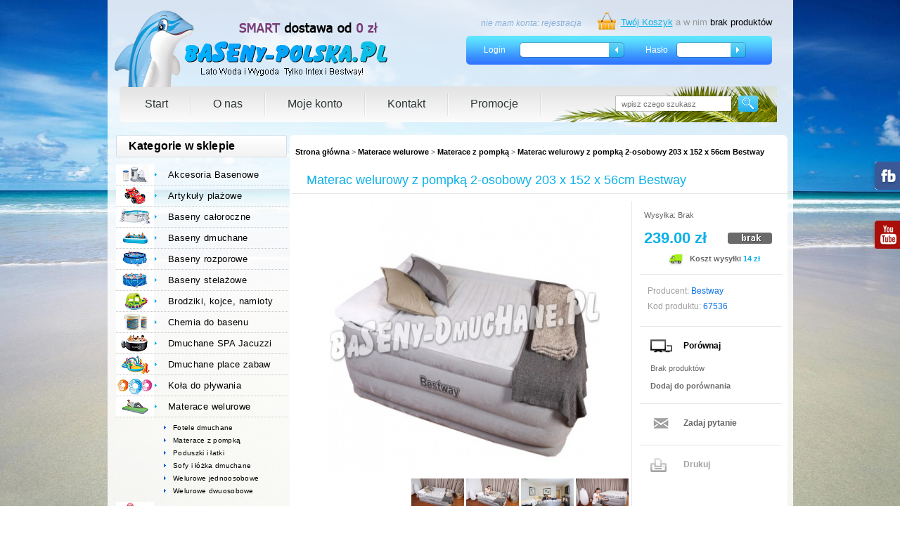

--- FILE ---
content_type: text/html; charset=utf-8
request_url: https://www.baseny-polska.pl/produkt/1247/21/Materace_welurowe/Materac_welurowy_z_pompka_2-osobowy_203_x_152_x_56cm_Bestway.html
body_size: 10903
content:
<!DOCTYPE html>
<html lang="pl">
<head>

<!-- Google Tag Manager -->
<script>(function(w,d,s,l,i){w[l]=w[l]||[];w[l].push({'gtm.start':
new Date().getTime(),event:'gtm.js'});var f=d.getElementsByTagName(s)[0],
j=d.createElement(s),dl=l!='dataLayer'?'&l='+l:'';j.async=true;j.src=
'https://www.googletagmanager.com/gtm.js?id='+i+dl;f.parentNode.insertBefore(j,f);
})(window,document,'script','dataLayer','GTM-MK4D8JN');</script>
<!-- End Google Tag Manager -->

	<meta http-equiv="Content-Type" content="text/html; charset=utf-8" />
<title>Materac welurowy z pompką 2-osobowy 203 x 152 x 56cm Bestway - Baseny stelażowe dmuchane SPA jacuzzi</title>
	<meta name="Description" content="Centrum basenów ogrodowych i artykułów plażowych. Markowe dmuchane wanny ogrodowe firmy Intex oraz Bestway. Baseny ogrodowe, stelażowe oraz baseniki dmuchane to tylko początek dmuchanych artykułów na lato. " />
	<meta name="Revisit-After" content="1 days" />
	<meta name="viewport" content="width=device-width">
	<meta http-equiv="content-language" content="pl" />
		<meta name="Robots" content="index,follow" />
		
	<link rel="canonical" href="https://www.baseny-polska.pl/produkt/1247/1194/Materace_welurowe/Materace_z_pompka/Materac_welurowy_z_pompka_2-osobowy_203_x_152_x_56cm_Bestway.html" />
	<meta name="Resource-Type" content="document" />

	<meta http-equiv="Cache-control" content="public">

	<link rel="stylesheet" href="https://www.baseny-polska.pl/system/application/views/style.css?ver=1.15" type="text/css"/>
	<link rel="stylesheet" href="https://www.baseny-polska.pl/system/application/views/adapt.css" type="text/css"/>
	<link rel="stylesheet" href="https://www.baseny-polska.pl/system/application/views/print.css" type="text/css" media="print" />

	<script defer type="text/javascript" >
	var odnosnik='https://www.baseny-polska.pl/';
	</script>
	<script defer type="text/javascript" src="https://www.baseny-polska.pl/system/application/views/js/mootools-1.2.js"></script>
	<script defer type="text/javascript" src="https://www.baseny-polska.pl/system/includes/advAJAX.js"></script>

	<script defer type="text/javascript" src="https://www.baseny-polska.pl/system/application/views/lytebox/lytebox.js"></script>
	<script defer type="text/javascript" src="https://www.baseny-polska.pl/system/application/views/loading/loading.js"></script>
	<script defer type="text/javascript" src="https://www.baseny-polska.pl/system/application/views/js/script.js"></script>
	<script defer type="text/javascript" src="https://www.baseny-polska.pl/system/application/views/ajax.php"></script>


	<script defer type="text/javascript" src="https://www.baseny-polska.pl/system/application/views/js/jquery-1.9.1.min.js"></script>
	<script defer type="text/javascript" src="https://www.baseny-polska.pl/system/application/views/js/cookiesPolicy.js"></script>
	<script defer type="text/javascript" src="https://www.baseny-polska.pl/system/application/views/js/general.js?ver=1.5"></script>

	<script defer type="text/javascript">
	var $j = jQuery.noConflict();
	$j(document).ready(function(){
		$j.fn.cookiesEU({
			text:		'<img class="cookiesLogo" src="https://www.baseny-polska.pl/system/application/views/img/main/cookiesLogo.png">'
						+'<h2>Ta strona używa cookie</h2><p>Ta witryna używa plików cookie, aby zapewnić użytkownikom maksymalny komfort przeglądania.<br/>'
						+'Aby dowiedzieć się więcej na temat cookies oraz w jaki sposób je wykorzystujemy, kliknij <a href="/strona/8/polityka_prywatnosci.html">więcej informacji</a></p>.',
			close:		'ZAMKNIJ',
			position:	'bottom',
			auto_accept: false,
			use_default_css: false

		});
	});

	</script>



	<link rel="stylesheet" href="https://www.baseny-polska.pl/system/application/views/lytebox/lytebox.css" type="text/css" />
	<link rel="stylesheet" href="https://www.baseny-polska.pl/system/application/views/loading/style.css" type="text/css" />
	<!--[if lt IE 7]>
	<link rel="stylesheet" href="https://www.baseny-polska.pl/system/application/views/ie.css" />
	<link rel="stylesheet" href="https://www.baseny-polska.pl/system/application/views/loading/ie.css" type="text/css" />
	<![endif]-->
    <!--[if IE 7]>
    <link rel="stylesheet" href="https://www.baseny-polska.pl/system/application/views/ie7.css" type="text/css" />
    <link rel="stylesheet" href="https://www.baseny-polska.pl/system/application/views/loading/ie7.css" type="text/css" />
    <![endif]-->

<script defer>
  (function(i,s,o,g,r,a,m){i['GoogleAnalyticsObject']=r;i[r]=i[r]||function(){
  (i[r].q=i[r].q||[]).push(arguments)},i[r].l=1*new Date();a=s.createElement(o),
  m=s.getElementsByTagName(o)[0];a.async=1;a.src=g;m.parentNode.insertBefore(a,m)
  })(window,document,'script','//www.google-analytics.com/analytics.js','ga');
  ga('create', 'UA-5118809-6', 'baseny-polska.pl');
  ga('require', 'displayfeatures');
  setTimeout("ga('send','event','CzasUzytkownika','BezOdrzucen', 'Powyżej 20 sekund')",20000);
  ga('send', 'pageview');
  
</script>


</head>
<body>

<!-- Google Tag Manager (noscript) -->
<noscript><iframe src="https://www.googletagmanager.com/ns.html?id=GTM-MK4D8JN"
height="0" width="0" style="display:none;visibility:hidden"></iframe></noscript>
<!-- End Google Tag Manager (noscript) -->

	<div class="social-plugins">
		<a target="_blank" href="https://www.facebook.com/baseny.dmuchane" class="social-item facebook"><span class="hidden-meta">96px</span></a>
		<a target="_blank" href="https://www.youtube.com/channel/UCdjxicQKmnRLpEHI9EvNziA" class="social-item youtube"><span class="hidden-meta">96px</span></a>
	</div>

	
	<div id="info-box" style="">
		<img src="https://www.baseny-polska.pl/system/application/views/img/main/cookiesLogo.png" alt="Cookies Logo" />
		<h3>Produkt dodano do koszyka</h3>
		<a href="#" class="close">x</a>
	</div>

<div class="mainClipping">

<div id="mobile-header">
	<div class="top-navigation">
		<div class="menu-button"></div>
		<div class="cart-button"><a href="/koszyk_zamowien.html" class="buy-button">0.00 zł</a></div>
	</div>

	<div class="logo"><a href="https://www.baseny-polska.pl/" rel="home" title="Strona główna"><img src="https://www.baseny-polska.pl/system/application/views/img/main/logo.png" height="109" width="391" alt="Baseny ogrodowe Intex i Bestway"></a></div>
</div>

<div id="mobile-search"><form action="https://www.baseny-polska.pl/index.php" method="get">
<fieldset><p>
<input type="text" name="fraza"  placeholder="wpisz czego szukasz"/>
<input type="hidden" name="c" value="szukaj" /><input type="hidden" name="m" value="wyszukaj" /><input type="image" src="https://www.baseny-polska.pl/system/application/views/img/buttons/search2.png" alt="Szukaj" class="img"/></p>
</fieldset></form></div>

<div id="mobile-menu">
		<ul>
			<li class="collapsed clickable"><img class="thumbnail" src="https://www.baseny-polska.pl/system/application/views/img/categories/thumbnails/19.png"><a href="https://www.baseny-polska.pl/kategorie/19/Akcesoria_Basenowe.html">Akcesoria Basenowe</a><ul>
<li class=" clickable"><a href="https://www.baseny-polska.pl/kategorie/76/Akcesoria_Basenowe/Do_czyszczenia_basenow.html">Do czyszczenia basenów</a></li>
<li class=" clickable clickable"><a href="https://www.baseny-polska.pl/kategorie/78/Akcesoria_Basenowe/Drabinki_do_basenow.html">Drabinki do basenów</a></li>
<li class=" clickable clickable clickable"><a href="https://www.baseny-polska.pl/kategorie/77/Akcesoria_Basenowe/Filtry_do_pomp.html">Filtry do pomp</a></li>
<li class=" clickable clickable clickable clickable"><a href="https://www.baseny-polska.pl/kategorie/1445/Akcesoria_Basenowe/Generatory_chloru.html">Generatory chloru</a></li>
<li class=" clickable clickable clickable clickable clickable"><a href="https://www.baseny-polska.pl/kategorie/5510/Akcesoria_Basenowe/Lampy_oswietlenie_basenu.html">Lampy oświetlenie basenu</a></li>
<li class=" clickable clickable clickable clickable clickable clickable"><a href="https://www.baseny-polska.pl/kategorie/79/Akcesoria_Basenowe/Maty_pod_basen.html">Maty pod basen</a></li>
<li class=" clickable clickable clickable clickable clickable clickable clickable"><a href="https://www.baseny-polska.pl/kategorie/1447/Akcesoria_Basenowe/Pokrywy_na_basen.html">Pokrywy na basen</a></li>
<li class=" clickable clickable clickable clickable clickable clickable clickable clickable"><a href="https://www.baseny-polska.pl/kategorie/1448/Akcesoria_Basenowe/Pokrywy_solarne.html">Pokrywy solarne</a></li>
<li class=" clickable clickable clickable clickable clickable clickable clickable clickable clickable"><a href="https://www.baseny-polska.pl/kategorie/5121/Akcesoria_Basenowe/Podgrzewacze_wody.html">Podgrzewacze wody</a></li>
<li class=" clickable clickable clickable clickable clickable clickable clickable clickable clickable clickable"><a href="https://www.baseny-polska.pl/kategorie/80/Akcesoria_Basenowe/Pompy_na_filtr_papierowy.html">Pompy na filtr papierowy</a></li>
<li class=" clickable clickable clickable clickable clickable clickable clickable clickable clickable clickable clickable"><a href="https://www.baseny-polska.pl/kategorie/5120/Akcesoria_Basenowe/Pompy_piaskowe.html">Pompy piaskowe</a></li>
<li class=" clickable clickable clickable clickable clickable clickable clickable clickable clickable clickable clickable clickable"><a href="https://www.baseny-polska.pl/kategorie/1446/Akcesoria_Basenowe/Inne_wyposazenie_basenu.html">Inne wyposażenie basenu</a></li>
</ul>
</li>
<li class="collapsed clickable"><img class="thumbnail" src="https://www.baseny-polska.pl/system/application/views/img/categories/thumbnails/22.png"><a href="https://www.baseny-polska.pl/kategorie/22/Artykuly_plazowe.html">Artykuły plażowe</a><ul>
<li class=" clickable"><a href="https://www.baseny-polska.pl/kategorie/1523/Artykuly_plazowe/Do_nauki_plywania.html">Do nauki pływania</a></li>
<li class=" clickable clickable"><a href="https://www.baseny-polska.pl/kategorie/3300/Artykuly_plazowe/Namioty_plazowe.html">Namioty plażowe</a></li>
<li class=" clickable clickable clickable"><a href="https://www.baseny-polska.pl/kategorie/3301/Artykuly_plazowe/Torby_chlodzace.html">Torby chłodzące</a></li>
<li class=" clickable clickable clickable clickable"><a href="https://www.baseny-polska.pl/kategorie/1522/Artykuly_plazowe/Zabawki_dmuchane.html">Zabawki dmuchane</a></li>
</ul>
</li>
<li class="collapsed clickable"><img class="thumbnail" src="https://www.baseny-polska.pl/system/application/views/img/categories/thumbnails/3718.png"><a href="https://www.baseny-polska.pl/kategorie/3718/Baseny_caloroczne.html">Baseny całoroczne</a></li>
<li class="collapsed clickable"><img class="thumbnail" src="https://www.baseny-polska.pl/system/application/views/img/categories/thumbnails/18.png"><a href="https://www.baseny-polska.pl/kategorie/18/Baseny_dmuchane.html">Baseny dmuchane</a></li>
<li class="collapsed clickable"><img class="thumbnail" src="https://www.baseny-polska.pl/system/application/views/img/categories/thumbnails/16.png"><a href="https://www.baseny-polska.pl/kategorie/16/Baseny_rozporowe.html">Baseny rozporowe</a><ul>
<li class=" clickable"><a href="https://www.baseny-polska.pl/kategorie/32/Baseny_rozporowe/zestawy_PREMIUM.html">zestawy PREMIUM</a></li>
<li class=" clickable clickable"><a href="https://www.baseny-polska.pl/kategorie/31/Baseny_rozporowe/sam_basen.html">sam basen</a></li>
<li class=" clickable clickable clickable"><a href="https://www.baseny-polska.pl/kategorie/60/Baseny_rozporowe/zestaw_3w1.html">zestaw 3w1</a></li>
<li class=" clickable clickable clickable clickable"><a href="https://www.baseny-polska.pl/kategorie/68/Baseny_rozporowe/zestaw_4w1.html">zestaw 4w1</a></li>
<li class=" clickable clickable clickable clickable clickable"><a href="https://www.baseny-polska.pl/kategorie/61/Baseny_rozporowe/zestaw_9w1.html">zestaw 9w1</a></li>
<li class=" clickable clickable clickable clickable clickable clickable"><a href="https://www.baseny-polska.pl/kategorie/4007/Baseny_rozporowe/baseny_do_200cm.html">baseny do 200cm</a></li>
<li class=" clickable clickable clickable clickable clickable clickable clickable"><a href="https://www.baseny-polska.pl/kategorie/4008/Baseny_rozporowe/baseny_do_244cm.html">baseny do 244cm</a></li>
<li class=" clickable clickable clickable clickable clickable clickable clickable clickable"><a href="https://www.baseny-polska.pl/kategorie/4009/Baseny_rozporowe/baseny_305cm.html">baseny 305cm</a></li>
<li class=" clickable clickable clickable clickable clickable clickable clickable clickable clickable"><a href="https://www.baseny-polska.pl/kategorie/4010/Baseny_rozporowe/baseny_366cm.html">baseny 366cm</a></li>
<li class=" clickable clickable clickable clickable clickable clickable clickable clickable clickable clickable"><a href="https://www.baseny-polska.pl/kategorie/4011/Baseny_rozporowe/baseny_396cm.html">baseny 396cm</a></li>
<li class=" clickable clickable clickable clickable clickable clickable clickable clickable clickable clickable clickable"><a href="https://www.baseny-polska.pl/kategorie/4012/Baseny_rozporowe/baseny_457cm.html">baseny 457cm</a></li>
</ul>
</li>
<li class="collapsed clickable"><img class="thumbnail" src="https://www.baseny-polska.pl/system/application/views/img/categories/thumbnails/17.png"><a href="https://www.baseny-polska.pl/kategorie/17/Baseny_stelazowe.html">Baseny stelażowe</a><ul>
<li class=" clickable"><a href="https://www.baseny-polska.pl/kategorie/63/Baseny_stelazowe/gotowe_zestawy_basenowe.html">gotowe zestawy basenowe</a></li>
<li class=" clickable clickable"><a href="https://www.baseny-polska.pl/kategorie/3861/Baseny_stelazowe/baseny_okragle.html">baseny okrągłe</a></li>
<li class=" clickable clickable clickable"><a href="https://www.baseny-polska.pl/kategorie/62/Baseny_stelazowe/baseny_owalne.html">baseny owalne</a></li>
<li class=" clickable clickable clickable clickable"><a href="https://www.baseny-polska.pl/kategorie/3920/Baseny_stelazowe/baseny_prostokatne.html">baseny prostokątne</a></li>
<li class=" clickable clickable clickable clickable clickable"><a href="https://www.baseny-polska.pl/kategorie/45/Baseny_stelazowe/baseny_z_pompa_na_filtr.html">baseny z pompą na filtr</a></li>
<li class=" clickable clickable clickable clickable clickable clickable"><a href="https://www.baseny-polska.pl/kategorie/2842/Baseny_stelazowe/baseny_z_pompa_piaskowa.html">baseny z pompą piaskową</a></li>
<li class=" clickable clickable clickable clickable clickable clickable clickable"><a href="https://www.baseny-polska.pl/kategorie/69/Baseny_stelazowe/basen_z_drabinka.html">basen z drabinką</a></li>
<li class=" clickable clickable clickable clickable clickable clickable clickable clickable"><a href="https://www.baseny-polska.pl/kategorie/44/Baseny_stelazowe/sam_basen.html">sam basen</a></li>
<li class=" clickable clickable clickable clickable clickable clickable clickable clickable clickable"><a href="https://www.baseny-polska.pl/kategorie/4089/Baseny_stelazowe/mniej_niz_200cm.html">mniej niż 200cm</a></li>
<li class=" clickable clickable clickable clickable clickable clickable clickable clickable clickable clickable"><a href="https://www.baseny-polska.pl/kategorie/4090/Baseny_stelazowe/pomiedzy_201_-_244cm.html">pomiędzy 201 - 244cm</a></li>
<li class=" clickable clickable clickable clickable clickable clickable clickable clickable clickable clickable clickable"><a href="https://www.baseny-polska.pl/kategorie/4091/Baseny_stelazowe/pomiedzy_250_-_300cm.html">pomiędzy 250 - 300cm</a></li>
<li class=" clickable clickable clickable clickable clickable clickable clickable clickable clickable clickable clickable clickable"><a href="https://www.baseny-polska.pl/kategorie/4092/Baseny_stelazowe/pomiedzy_305_-_366cm.html">pomiędzy 305 - 366cm</a></li>
<li class=" clickable clickable clickable clickable clickable clickable clickable clickable clickable clickable clickable clickable clickable"><a href="https://www.baseny-polska.pl/kategorie/4093/Baseny_stelazowe/pomiedzy_400_-_457cm.html">pomiędzy 400 - 457cm</a></li>
<li class=" clickable clickable clickable clickable clickable clickable clickable clickable clickable clickable clickable clickable clickable clickable"><a href="https://www.baseny-polska.pl/kategorie/4094/Baseny_stelazowe/pomiedzy_478_-_549cm.html">pomiędzy 478 - 549cm</a></li>
<li class=" clickable clickable clickable clickable clickable clickable clickable clickable clickable clickable clickable clickable clickable clickable clickable"><a href="https://www.baseny-polska.pl/kategorie/4095/Baseny_stelazowe/pomiedzy_610_-_975cm.html">pomiędzy 610 - 975cm</a></li>
</ul>
</li>
<li class="collapsed clickable"><img class="thumbnail" src="https://www.baseny-polska.pl/system/application/views/img/categories/thumbnails/26.png"><a href="https://www.baseny-polska.pl/kategorie/26/Brodziki_kojce_namioty.html">Brodziki, kojce, namioty</a><ul>
<li class=" clickable"><a href="https://www.baseny-polska.pl/kategorie/1524/Brodziki_kojce_namioty/Brodziki_dmuchane.html">Brodziki dmuchane</a></li>
<li class=" clickable clickable"><a href="https://www.baseny-polska.pl/kategorie/1526/Brodziki_kojce_namioty/Domki_i_namioty.html">Domki i namioty</a></li>
<li class=" clickable clickable clickable"><a href="https://www.baseny-polska.pl/kategorie/1525/Brodziki_kojce_namioty/Kojce_dmuchane.html">Kojce dmuchane</a></li>
</ul>
</li>
<li class="collapsed clickable"><img class="thumbnail" src="https://www.baseny-polska.pl/system/application/views/img/categories/thumbnails/20.png"><a href="https://www.baseny-polska.pl/kategorie/20/Chemia_do_basenu.html">Chemia do basenu</a></li>
<li class="collapsed clickable"><img class="thumbnail" src="https://www.baseny-polska.pl/system/application/views/img/categories/thumbnails/2399.png"><a href="https://www.baseny-polska.pl/kategorie/2399/Dmuchane_SPA_Jacuzzi.html">Dmuchane SPA Jacuzzi</a><ul>
<li class=" clickable"><a href="https://www.baseny-polska.pl/kategorie/6548/Dmuchane_SPA_Jacuzzi/Akcesoria_do_SPA.html">Akcesoria do SPA</a></li>
<li class=" clickable clickable"><a href="https://www.baseny-polska.pl/kategorie/6550/Dmuchane_SPA_Jacuzzi/dmuchane_SPA_Bestway.html">dmuchane SPA Bestway</a></li>
<li class=" clickable clickable clickable"><a href="https://www.baseny-polska.pl/kategorie/6549/Dmuchane_SPA_Jacuzzi/dmuchane_SPA_Intex.html">dmuchane SPA Intex</a></li>
</ul>
</li>
<li class="collapsed clickable"><img class="thumbnail" src="https://www.baseny-polska.pl/system/application/views/img/categories/thumbnails/27.png"><a href="https://www.baseny-polska.pl/kategorie/27/Dmuchane_place_zabaw.html">Dmuchane place zabaw</a><ul>
<li class=" clickable"><a href="https://www.baseny-polska.pl/kategorie/1528/Dmuchane_place_zabaw/Baseny_z_kulkami.html">Baseny z kulkami</a></li>
<li class=" clickable clickable"><a href="https://www.baseny-polska.pl/kategorie/1529/Dmuchane_place_zabaw/Trampoliny_dmuchane.html">Trampoliny dmuchane</a></li>
<li class=" clickable clickable clickable"><a href="https://www.baseny-polska.pl/kategorie/1527/Dmuchane_place_zabaw/Wodne_place_zabaw.html">Wodne place zabaw</a></li>
</ul>
</li>
<li class="collapsed clickable"><img class="thumbnail" src="https://www.baseny-polska.pl/system/application/views/img/categories/thumbnails/23.png"><a href="https://www.baseny-polska.pl/kategorie/23/Kola_do_plywania.html">Koła do pływania</a><ul>
<li class=" clickable"><a href="https://www.baseny-polska.pl/kategorie/237/Kola_do_plywania/kolka_dla_najmlodszych.html">kółka dla najmłodszych</a></li>
<li class=" clickable clickable"><a href="https://www.baseny-polska.pl/kategorie/236/Kola_do_plywania/kolka_dla_dzieci_3-6_lat.html">kółka dla dzieci 3-6 lat</a></li>
<li class=" clickable clickable clickable"><a href="https://www.baseny-polska.pl/kategorie/5967/Kola_do_plywania/kola_dla_8_i_doroslych.html">koła dla 8+ i dorosłych</a></li>
</ul>
</li>
<li class="expanded clickable"><img class="thumbnail" src="https://www.baseny-polska.pl/system/application/views/img/categories/thumbnails/21.png"><a href="https://www.baseny-polska.pl/kategorie/21/Materace_welurowe.html">Materace welurowe</a><ul>
<li class=" clickable"><a href="https://www.baseny-polska.pl/kategorie/1196/Materace_welurowe/Fotele_dmuchane.html">Fotele dmuchane</a></li>
<li class=" clickable clickable"><a href="https://www.baseny-polska.pl/kategorie/1194/Materace_welurowe/Materace_z_pompka.html">Materace z pompką</a></li>
<li class=" clickable clickable clickable"><a href="https://www.baseny-polska.pl/kategorie/1197/Materace_welurowe/Poduszki_i_latki.html">Poduszki i łatki</a></li>
<li class=" clickable clickable clickable clickable"><a href="https://www.baseny-polska.pl/kategorie/1195/Materace_welurowe/Sofy_i_lozka_dmuchane.html">Sofy i łóżka dmuchane</a></li>
<li class=" clickable clickable clickable clickable clickable"><a href="https://www.baseny-polska.pl/kategorie/51/Materace_welurowe/Welurowe_jednoosobowe.html">Welurowe jednoosobowe</a></li>
<li class=" clickable clickable clickable clickable clickable clickable"><a href="https://www.baseny-polska.pl/kategorie/52/Materace_welurowe/Welurowe_dwuosobowe.html">Welurowe dwuosobowe</a></li>
</ul>
</li>
<li class="collapsed clickable"><img class="thumbnail" src="https://www.baseny-polska.pl/system/application/views/img/categories/thumbnails/25.png"><a href="https://www.baseny-polska.pl/kategorie/25/Materace_i_fotele_plazowe.html">Materace i fotele plażowe</a><ul>
<li class=" clickable"><a href="https://www.baseny-polska.pl/kategorie/1532/Materace_i_fotele_plazowe/Fotele_do_plywania.html">Fotele do pływania</a></li>
<li class=" clickable clickable"><a href="https://www.baseny-polska.pl/kategorie/1531/Materace_i_fotele_plazowe/Materace_dwuosobowe.html">Materace dwuosobowe</a></li>
<li class=" clickable clickable clickable"><a href="https://www.baseny-polska.pl/kategorie/1530/Materace_i_fotele_plazowe/Materace_jednoosobowe.html">Materace jednoosobowe</a></li>
<li class=" clickable clickable clickable clickable"><a href="https://www.baseny-polska.pl/kategorie/4455/Materace_i_fotele_plazowe/Wyspy_do_plywania.html">Wyspy do pływania</a></li>
</ul>
</li>
<li class="collapsed clickable"><img class="thumbnail" src="https://www.baseny-polska.pl/system/application/views/img/categories/thumbnails/24.png"><a href="https://www.baseny-polska.pl/kategorie/24/Okularki_maski_pletwy.html">Okularki maski płetwy</a></li>
<li class="collapsed clickable"><img class="thumbnail" src="https://www.baseny-polska.pl/system/application/views/img/categories/thumbnails/5927.png"><a href="https://www.baseny-polska.pl/kategorie/5927/Pilki_dmuchane.html">Piłki dmuchane</a></li>
<li class="collapsed clickable"><img class="thumbnail" src="https://www.baseny-polska.pl/system/application/views/img/categories/thumbnails/28.png"><a href="https://www.baseny-polska.pl/kategorie/28/Pontony_kajaki_deski_SUP.html">Pontony kajaki deski SUP</a><ul>
<li class=" clickable"><a href="https://www.baseny-polska.pl/kategorie/1741/Pontony_kajaki_deski_SUP/Akcesoria_i_wiosla.html">Akcesoria i wiosła</a></li>
<li class=" clickable clickable"><a href="https://www.baseny-polska.pl/kategorie/5839/Pontony_kajaki_deski_SUP/Deski_SUP.html">Deski SUP</a></li>
<li class=" clickable clickable clickable"><a href="https://www.baseny-polska.pl/kategorie/5838/Pontony_kajaki_deski_SUP/Dmuchane_kajaki.html">Dmuchane kajaki</a></li>
<li class=" clickable clickable clickable clickable"><a href="https://www.baseny-polska.pl/kategorie/1740/Pontony_kajaki_deski_SUP/Pontony_dla_dzieci.html">Pontony dla dzieci</a></li>
<li class=" clickable clickable clickable clickable clickable"><a href="https://www.baseny-polska.pl/kategorie/1738/Pontony_kajaki_deski_SUP/Pontony_Bestway.html">Pontony Bestway</a></li>
<li class=" clickable clickable clickable clickable clickable clickable"><a href="https://www.baseny-polska.pl/kategorie/1737/Pontony_kajaki_deski_SUP/Pontony_Intex.html">Pontony Intex</a></li>
<li class=" clickable clickable clickable clickable clickable clickable clickable"><a href="https://www.baseny-polska.pl/kategorie/1739/Pontony_kajaki_deski_SUP/Pontony_wedkarskie.html">Pontony wędkarskie</a></li>
</ul>
</li>
<li class="collapsed clickable"><img class="thumbnail" src="https://www.baseny-polska.pl/system/application/views/img/categories/thumbnails/29.png"><a href="https://www.baseny-polska.pl/kategorie/29/Pompki_Intex_i_Bestway.html">Pompki Intex i Bestway</a><ul>
<li class=" clickable"><a href="https://www.baseny-polska.pl/kategorie/53/Pompki_Intex_i_Bestway/Pompki_Akumulatorowe.html">Pompki Akumulatorowe</a></li>
<li class=" clickable clickable"><a href="https://www.baseny-polska.pl/kategorie/54/Pompki_Intex_i_Bestway/Pompki_Elektryczne_12V.html">Pompki Elektryczne 12V</a></li>
<li class=" clickable clickable clickable"><a href="https://www.baseny-polska.pl/kategorie/55/Pompki_Intex_i_Bestway/Pompki_Elektryczne_220V.html">Pompki Elektryczne 220V</a></li>
<li class=" clickable clickable clickable clickable"><a href="https://www.baseny-polska.pl/kategorie/56/Pompki_Intex_i_Bestway/Pompki_Nozne.html">Pompki Nożne</a></li>
<li class=" clickable clickable clickable clickable clickable"><a href="https://www.baseny-polska.pl/kategorie/57/Pompki_Intex_i_Bestway/Pompki_Reczne_tlokowe_.html">Pompki Ręczne (tłokowe)</a></li>
</ul>
</li>
<li class="collapsed clickable"><img class="thumbnail" src="https://www.baseny-polska.pl/system/application/views/img/categories/thumbnails/5950.png"><a href="https://www.baseny-polska.pl/kategorie/5950/Rekawki_do_plywania.html">Rękawki do pływania</a></li>
<li class="collapsed clickable"><img class="thumbnail" src="https://www.baseny-polska.pl/system/application/views/img/categories/thumbnails/2884.png"><a href="https://www.baseny-polska.pl/kategorie/2884/Nowosci_na_ten_sezon.html">Nowości na ten sezon</a><ul>
<li class=" clickable"><a href="https://www.baseny-polska.pl/kategorie/2885/Nowosci_na_ten_sezon/nowosci_firmy_Intex.html">nowości firmy Intex</a></li>
<li class=" clickable clickable"><a href="https://www.baseny-polska.pl/kategorie/2886/Nowosci_na_ten_sezon/nowosci_firmy_Bestway.html">nowości firmy Bestway</a></li>
</ul>
</li>
		</ul>
	</div>


<!--  img/main/clippingBackgroundImage.png  -->
	<img class="mainClippingImage" src="https://www.baseny-polska.pl/system/application/views/img/main/caribbean-beach.jpg">
<div class="mainWrapper">



<div id="header">

	<div id="logo"><a href="https://www.baseny-polska.pl/" rel="home" title="Strona główna"><img src="https://www.baseny-polska.pl/system/application/views/img/main/logo.png" height="109" width="391" alt="Baseny ogrodowe Intex i Bestway"></a></div>




	<div id="cartTop">
					
			<p><a class="yourBasket" href="/koszyk_zamowien.html">Twój Koszyk</a>
		a w nim <strong>	
			brak produktów
</strong></p><img src="https://www.baseny-polska.pl/system/application/views/img/main/basketIcon.png">	</div>
		<div class="register">
		nie mam konta: <a href="/rejestracja">rejestracja</a>
	</div>
			<form method="post" action="https://www.baseny-polska.pl/logowanie.html" id="login">

			<fieldset>

				<p class="first"><span>Login</span>
					<img class="loginArrow" src="https://www.baseny-polska.pl/system/application/views/img/main/loginArrow.png">
					<label for="f_l_login" class="h">Nazwa konta:</label>
					<input type="text" id="f_l_login" name="login" />


				</p class="second">

				<p><span>Hasło</span>

					<label for="f_l_pass" class="h">Hasło:</label>
					<input type="password" id="f_l_pass" name="haslo" />
					<input type="image" src="https://www.baseny-polska.pl/system/application/views/img/buttons/login.png" alt="Zaloguj" class="img" />
				</p>

				<!--
				<ul>
					<li><a href="https://www.baseny-polska.pl/rejestracja.html">Rejestracja</a></li>
					<li><a href="https://www.baseny-polska.pl/przypomnienie_hasla.html">Przypomnienie hasła</a></li>
				</ul>
				  -->

			</fieldset>

		</form> <!-- #login -->
			<!--
	<ul id="languages">
		<li>Wybierz język:</li>
		<li><a href="https://www.baseny-polska.pl/jezyk/zmien/polish.html" title="Wersja polska">Polski</a></li>
		<li><a href="https://www.baseny-polska.pl/jezyk/zmien/english.html" title="English version">English</a></li>
	</ul>
	  -->

	<!--<div id="quickContact">
		<img src="https://www.baseny-polska.pl/system/application/views/img/main/quickContact.png">
		<p>szybki kontakt: <span>801 003 152</span>  lub  <span>58 531 42 18</span></p> 
	</div>
	-->

	<div id="mainNav">

		<ul>
						<li><a href="/">Start</a></li>
						<li><a href="/strona/1/o_nas.html">O nas</a></li>
						<li><a href="/logowanie">Moje konto</a></li>
						<li><a href="/kontakt.html">Kontakt</a></li>
						<li><a href="/promocje.html">Promocje</a></li>
					</ul>
		<form action="https://www.baseny-polska.pl/index.php" method="get" id="mainSearch">
				<fieldset>
					<p>
						<input type="text" id="f_s_query" name="fraza"  placeholder="wpisz czego szukasz"/>
						<input type="hidden" name="c" value="szukaj" /><input type="hidden" name="m" value="wyszukaj" />						<input type="image" src="https://www.baseny-polska.pl/system/application/views/img/buttons/search2.png" alt="Szukaj" class="img" />
					</p>
				</fieldset>

		</form> <!-- #mainSearch -->

	</div> <!-- #mainNav -->

</div> <!-- #header -->

<div id="content">

	<div id="mainContentWrap">

				<div id="mainContent">
		
<div class="path">			
<a href="https://www.baseny-polska.pl/" class="bold">Strona główna</a> > <a href="https://www.baseny-polska.pl/kategorie/21/Materace_welurowe.html" class="bold">Materace welurowe</a> > <a href="https://www.baseny-polska.pl/kategorie/1194/Materace_welurowe/Materace_z_pompka.html" class="bold">Materace z pompką</a> > <a href="https://www.baseny-polska.pl/produkt/1247/21/Materace_welurowe/Materac_welurowy_z_pompka_2-osobowy_203_x_152_x_56cm_Bestway.html" class="bold">Materac welurowy z pompką 2-osobowy 203 x 152 x 56cm Bestway</a></div>
			
			
			<h1 class="itemHeader">Materac welurowy z pompką 2-osobowy 203 x 152 x 56cm Bestway</h1>
			
				
			<form action="https://www.baseny-polska.pl/koszyk_zamowien/dodaj_produkt/1247/false" method="post" id="dodaj_do_koszyka_form" >
			<div class="itemDetails">
				 
				
				<!-- .description -->
				<div class="pic">
												<a href="https://www.baseny-polska.pl/upload/images/products/big/Materac_welurowy_z_pompka_2-osobowy_203_x_152_x_56cm_Bestway895.jpg" rel="lytebox[roadtrip]" title="Materac welurowy z pompką 2-osobowy 203 x 152 x 56cm Bestway"><img src="https://www.baseny-polska.pl/upload/images/products/medium/Materac_welurowy_z_pompka_2-osobowy_203_x_152_x_56cm_Bestway895.jpg" alt="Materac welurowy z pompką 2-osobowy 203 x 152 x 56cm Bestway" width="385" height="385" /></a>
								
					
									
					<div class="thumbnails">
													<a rel="lytebox[roadtrip]" href="https://www.baseny-polska.pl/upload/images/products/big/Materac_welurowy_z_pompka_2-osobowy_203_x_152_x_56cm_Bestway0709.jpg"><img src="https://www.baseny-polska.pl/upload/images/products/min/Materac_welurowy_z_pompka_2-osobowy_203_x_152_x_56cm_Bestway0709.jpg" width="75" alt="Materac welurowy z pompką 2-osobowy 203 x 152 x 56cm Bestway"></a>
													<a rel="lytebox[roadtrip]" href="https://www.baseny-polska.pl/upload/images/products/big/Materac_welurowy_z_pompka_2-osobowy_203_x_152_x_56cm_Bestway4143.jpg"><img src="https://www.baseny-polska.pl/upload/images/products/min/Materac_welurowy_z_pompka_2-osobowy_203_x_152_x_56cm_Bestway4143.jpg" width="75" alt="Materac welurowy z pompką 2-osobowy 203 x 152 x 56cm Bestway"></a>
													<a rel="lytebox[roadtrip]" href="https://www.baseny-polska.pl/upload/images/products/big/Materac_welurowy_z_pompka_2-osobowy_203_x_152_x_56cm_Bestway4793.jpg"><img src="https://www.baseny-polska.pl/upload/images/products/min/Materac_welurowy_z_pompka_2-osobowy_203_x_152_x_56cm_Bestway4793.jpg" width="75" alt="Materac welurowy z pompką 2-osobowy 203 x 152 x 56cm Bestway"></a>
													<a rel="lytebox[roadtrip]" href="https://www.baseny-polska.pl/upload/images/products/big/Materac_welurowy_z_pompka_2-osobowy_203_x_152_x_56cm_Bestway4404.jpg"><img src="https://www.baseny-polska.pl/upload/images/products/min/Materac_welurowy_z_pompka_2-osobowy_203_x_152_x_56cm_Bestway4404.jpg" width="75" alt="Materac welurowy z pompką 2-osobowy 203 x 152 x 56cm Bestway"></a>
											</div>
										
				</div>	
				
				
				
				<div class="info">	
					
					<div class="offer">
						<p class="inStorege">Wysyłka: Brak</p>
						<a rel="nofollow" class="cantbuy" href="#" onclick="dodaj_do_koszyka(1247); return false;"  /><span>brak</span></a>
												
									
												
						<p class="price"><span>239.00 zł</span></p>
						
												
						<img class="dostawaOd" src="https://www.baseny-polska.pl/system/application/views/img/productDetails/dostawaod.jpg" />
						<p class="dostawaOd">Koszt wysyłki <span class="blue">14 zł</span></p>
						
						
					</div> <!-- .offer -->
					
					<div class="otherInfo">
						
						<p>Producent: <span>Bestway</span></p>
						<p>Kod produktu: <span>67536</span></p>
												
					
					</div>
					
					
					
					<ul class="actions">
	

						<!--li>
							<strong>Symuluj wysokość rat</strong><br />
							<a target="_blank" href="https://irata.bnpparibas.pl/eshop-form/calc?RequestedAmount=239.00&AgreementNo=2259247&CreditType=124895"><img class="zagielCountRate" src="https://www.baseny-polska.pl/system/application/views/img/productDetails/sygma-oblicz.jpg" /></a>
						</li-->
	
						
						
						<li class="compare" id="porownanie">
							 							<span>Porównaj</span>
							<ul class="items">
																<li>Brak produktów</li>
															</ul>
							
							<ul>
																<li><strong><a rel="noindex"	href="https://www.baseny-polska.pl/porownanie/dodaj_produkt/1247/1247" onclick="dodaj_do_porownania(1247, 1247); return false;">Dodaj do porównania</a></strong></li>						
							</ul>						</li>
						<li class="question">
							<a href="https://www.baseny-polska.pl/zapytanie/1247" rel="nofollow" onclick="window.open('https://www.baseny-polska.pl/zapytanie/1247', 'negocjacja', 'toolbar=no,menubar=no,scrollbars,resizable=no, height=600,width=500'); return false;">Zadaj pytanie</a>
						</li>							
						<li class="print">
							<span><a href="#" onclick="window.print(); return false;">Drukuj</a></span>
						</li>					
					</ul> <!-- .actions -->	
					

				
				 
				</div> <!-- .info -->
				
				<div class="bottom">
					
						
					<ul class="actions">
						
					</ul>
				</div>
				
			</div> <!-- .itemDetails -->
			
			</form>
			
			<div class="itemDescription">
			
				<h2 style="padding: 0 !important; margin: 0 !important;">Opis:</h2>
				
								
				<p>Materac welurowy marki Bestway w rozmiarze wynoszącym 203 x 152 x 56cm. Jest to model przeznaczony dla dw&oacute;ch os&oacute;b. Charakteryzuje go nowoczesny wygląd, kt&oacute;ry sprawia, że będzie pasował on do każdego wnętrza. Swoim wyglądem przypomina on klasyczne ł&oacute;żko, kt&oacute;re czyni go bardzo wygodnym posłaniem. Możliwości jego zastosowania są nieograniczone, może posłużyć w domu jako dodatkowe ł&oacute;żko dla gości, ale sprawdzi się także w podr&oacute;ży. Takie ł&oacute;żko mobilne sprawdzi się pod namiotem, podczas wyjazdu do znajomych, a także w wielu innych sytuacjach. Konstrukcja Y-beam, kt&oacute;rej użyto w tym materacu zapewnia stabilność całej konstrukcji oraz miękkość podczas leżenia. Dzięki temu materac dostosowuje się do kształtu ciała jego użytkownika i zapobiega zniekształceniom oraz deformacjom. Dzięki tak dobremu podparciu Tw&oacute;j kręgosłup nareszcie odpocznie, a Ty w końcu się zrelaksujesz. Żebrowa budowa wspomaga właściwy rozkład ciała i ciężaru. To między nimi gromadzi się powietrze, kt&oacute;re dociera do wnętrza materaca. Dzięki wbudowanej, elektrycznej pompce przygotujesz materac do użytku w czasie kilku minut. Kupując ten produkt dodatkowo otrzymasz torbę podr&oacute;żną, kt&oacute;ra ułatwi Ci jego transport i przechowywanie.</p>
<p>&nbsp;</p>
<p><span style="color: #3366ff;"><strong>Dane techniczne:</strong></span></p>
<p>&nbsp;</p>
<p>Wymiar: 203 x 152 x 56 cm<br />Przenaczenie: dwuosobowe<br />Zasilanie pompki: 220-240 V<br />Czas pompowania: 300 sekund<br />Waga: 10,3 kg<br />Wbudowana pompka elektryczna<br />Komfortowa welurowa powierzchnia<br />Wbudowana poduszka<br />Stabilna konstrukcja Y-beam<br />Torba w zestawie</p>				<br><br>
							
			</div> <!-- .itemDescription -->
	
			
	
			
			<div class="itemOpinion">

			
				
							
				

							<div class="related">
				
					<h3>Kupując kilka produktów zapłacisz za jedną przesyłkę:</h3>
					
					<ul>
												<li>
							<div class="relatedThumbnail">
								<img src="/upload/images/products/big/Materac_jednoosobowy_do_namiotu_Twin_191_x_99_x_25_cm_INTEX_64757273.jpg">
							</div>	
							<p><a href="https://www.baseny-polska.pl/produkt/1797/Materac_jednoosobowy_do_namiotu_191_x_99_x_25_cm_INTEX_64757.html">Materac jednoosobowy do namiotu 191 x 99 x 25 cm INTEX 64757</a></p>
							<p>Cena: <strong>59.00 PLN</strong></p>
						</li>
												<li>
							<div class="relatedThumbnail">
								<img src="/upload/images/products/big/Duza_wygodna_pufa_dmuchana_Fotel_Empire_112_x_109_x_69_cm_INTEX_68581960.jpg">
							</div>	
							<p><a href="https://www.baseny-polska.pl/produkt/2140/Duza_wygodna_pufa_dmuchana_Fotel_Empire_112_x_109_x_69_cm_INTEX_68581.html">Duża wygodna pufa dmuchana Fotel Empire 112 x 109 x 69 cm INTEX 68581</a></p>
							<p>Cena: <strong>178.00 PLN</strong></p>
						</li>
												<li>
							<div class="relatedThumbnail">
								<img src="/upload/images/products/big/Materac_lozko_dmuchane_z_pompka_Ultra_Plush_Queen_236_x_152_x_46_cm_INTEX_6444836.jpg">
							</div>	
							<p><a href="https://www.baseny-polska.pl/produkt/1751/Materac_lozko_dmuchane_z_pompka_Ultra_Plush_Queen_236_x_152_x_46_cm_INTEX_64448.html">Materac łóżko dmuchane z pompką Ultra Plush Queen 236 x 152 x 46 cm INTEX 64448</a></p>
							<p>Cena: <strong>395.00 PLN</strong></p>
						</li>
												<li>
							<div class="relatedThumbnail">
								<img src="/upload/images/products/big/Jednoosobowy_materac_turystyczny_72_x_189_x_20_cm_INTEX_679983700.jpg">
							</div>	
							<p><a href="https://www.baseny-polska.pl/produkt/1547/Jednoosobowy_materac_turystyczny_72_x_189_x_20_cm_INTEX_67998.html">Jednoosobowy materac turystyczny 72 x 189 x 20 cm INTEX 67998</a></p>
							<p>Cena: <strong>74.00 PLN</strong></p>
						</li>
												<li>
							<div class="relatedThumbnail">
								<img src="/upload/images/products/big/Dwuosobowy_materac_welurowy_191_x_137_x_25_cm_6713M_Bestway2809.jpg">
							</div>	
							<p><a href="https://www.baseny-polska.pl/produkt/1241/Dwuosobowy_materac_welurowy_191_x_137_x_25_cm_6713M_Bestway.html">Dwuosobowy materac welurowy 191 x 137 x 25 cm 6713M Bestway</a></p>
							<p>Cena: <strong>118.00 PLN</strong></p>
						</li>
											</ul>
				
				</div> <!-- .related -->
						
				
			</div> <!-- .itemOpinion -->
	
</div> <!-- #mainContent -->

		<div id="navigation">

			<div class="submenu">

				<h3>Kategorie w sklepie</h3>

				<ul>
					<li class="collapsed clickable"><img class="thumbnail" src="https://www.baseny-polska.pl/system/application/views/img/categories/thumbnails/19.png"><a href="https://www.baseny-polska.pl/kategorie/19/Akcesoria_Basenowe.html">Akcesoria Basenowe</a><ul>
<li class=" clickable"><a href="https://www.baseny-polska.pl/kategorie/76/Akcesoria_Basenowe/Do_czyszczenia_basenow.html">Do czyszczenia basenów</a></li>
<li class=" clickable clickable"><a href="https://www.baseny-polska.pl/kategorie/78/Akcesoria_Basenowe/Drabinki_do_basenow.html">Drabinki do basenów</a></li>
<li class=" clickable clickable clickable"><a href="https://www.baseny-polska.pl/kategorie/77/Akcesoria_Basenowe/Filtry_do_pomp.html">Filtry do pomp</a></li>
<li class=" clickable clickable clickable clickable"><a href="https://www.baseny-polska.pl/kategorie/1445/Akcesoria_Basenowe/Generatory_chloru.html">Generatory chloru</a></li>
<li class=" clickable clickable clickable clickable clickable"><a href="https://www.baseny-polska.pl/kategorie/5510/Akcesoria_Basenowe/Lampy_oswietlenie_basenu.html">Lampy oświetlenie basenu</a></li>
<li class=" clickable clickable clickable clickable clickable clickable"><a href="https://www.baseny-polska.pl/kategorie/79/Akcesoria_Basenowe/Maty_pod_basen.html">Maty pod basen</a></li>
<li class=" clickable clickable clickable clickable clickable clickable clickable"><a href="https://www.baseny-polska.pl/kategorie/1447/Akcesoria_Basenowe/Pokrywy_na_basen.html">Pokrywy na basen</a></li>
<li class=" clickable clickable clickable clickable clickable clickable clickable clickable"><a href="https://www.baseny-polska.pl/kategorie/1448/Akcesoria_Basenowe/Pokrywy_solarne.html">Pokrywy solarne</a></li>
<li class=" clickable clickable clickable clickable clickable clickable clickable clickable clickable"><a href="https://www.baseny-polska.pl/kategorie/5121/Akcesoria_Basenowe/Podgrzewacze_wody.html">Podgrzewacze wody</a></li>
<li class=" clickable clickable clickable clickable clickable clickable clickable clickable clickable clickable"><a href="https://www.baseny-polska.pl/kategorie/80/Akcesoria_Basenowe/Pompy_na_filtr_papierowy.html">Pompy na filtr papierowy</a></li>
<li class=" clickable clickable clickable clickable clickable clickable clickable clickable clickable clickable clickable"><a href="https://www.baseny-polska.pl/kategorie/5120/Akcesoria_Basenowe/Pompy_piaskowe.html">Pompy piaskowe</a></li>
<li class=" clickable clickable clickable clickable clickable clickable clickable clickable clickable clickable clickable clickable"><a href="https://www.baseny-polska.pl/kategorie/1446/Akcesoria_Basenowe/Inne_wyposazenie_basenu.html">Inne wyposażenie basenu</a></li>
</ul>
</li>
<li class="collapsed clickable"><img class="thumbnail" src="https://www.baseny-polska.pl/system/application/views/img/categories/thumbnails/22.png"><a href="https://www.baseny-polska.pl/kategorie/22/Artykuly_plazowe.html">Artykuły plażowe</a><ul>
<li class=" clickable"><a href="https://www.baseny-polska.pl/kategorie/1523/Artykuly_plazowe/Do_nauki_plywania.html">Do nauki pływania</a></li>
<li class=" clickable clickable"><a href="https://www.baseny-polska.pl/kategorie/3300/Artykuly_plazowe/Namioty_plazowe.html">Namioty plażowe</a></li>
<li class=" clickable clickable clickable"><a href="https://www.baseny-polska.pl/kategorie/3301/Artykuly_plazowe/Torby_chlodzace.html">Torby chłodzące</a></li>
<li class=" clickable clickable clickable clickable"><a href="https://www.baseny-polska.pl/kategorie/1522/Artykuly_plazowe/Zabawki_dmuchane.html">Zabawki dmuchane</a></li>
</ul>
</li>
<li class="collapsed clickable"><img class="thumbnail" src="https://www.baseny-polska.pl/system/application/views/img/categories/thumbnails/3718.png"><a href="https://www.baseny-polska.pl/kategorie/3718/Baseny_caloroczne.html">Baseny całoroczne</a></li>
<li class="collapsed clickable"><img class="thumbnail" src="https://www.baseny-polska.pl/system/application/views/img/categories/thumbnails/18.png"><a href="https://www.baseny-polska.pl/kategorie/18/Baseny_dmuchane.html">Baseny dmuchane</a></li>
<li class="collapsed clickable"><img class="thumbnail" src="https://www.baseny-polska.pl/system/application/views/img/categories/thumbnails/16.png"><a href="https://www.baseny-polska.pl/kategorie/16/Baseny_rozporowe.html">Baseny rozporowe</a><ul>
<li class=" clickable"><a href="https://www.baseny-polska.pl/kategorie/32/Baseny_rozporowe/zestawy_PREMIUM.html">zestawy PREMIUM</a></li>
<li class=" clickable clickable"><a href="https://www.baseny-polska.pl/kategorie/31/Baseny_rozporowe/sam_basen.html">sam basen</a></li>
<li class=" clickable clickable clickable"><a href="https://www.baseny-polska.pl/kategorie/60/Baseny_rozporowe/zestaw_3w1.html">zestaw 3w1</a></li>
<li class=" clickable clickable clickable clickable"><a href="https://www.baseny-polska.pl/kategorie/68/Baseny_rozporowe/zestaw_4w1.html">zestaw 4w1</a></li>
<li class=" clickable clickable clickable clickable clickable"><a href="https://www.baseny-polska.pl/kategorie/61/Baseny_rozporowe/zestaw_9w1.html">zestaw 9w1</a></li>
<li class=" clickable clickable clickable clickable clickable clickable"><a href="https://www.baseny-polska.pl/kategorie/4007/Baseny_rozporowe/baseny_do_200cm.html">baseny do 200cm</a></li>
<li class=" clickable clickable clickable clickable clickable clickable clickable"><a href="https://www.baseny-polska.pl/kategorie/4008/Baseny_rozporowe/baseny_do_244cm.html">baseny do 244cm</a></li>
<li class=" clickable clickable clickable clickable clickable clickable clickable clickable"><a href="https://www.baseny-polska.pl/kategorie/4009/Baseny_rozporowe/baseny_305cm.html">baseny 305cm</a></li>
<li class=" clickable clickable clickable clickable clickable clickable clickable clickable clickable"><a href="https://www.baseny-polska.pl/kategorie/4010/Baseny_rozporowe/baseny_366cm.html">baseny 366cm</a></li>
<li class=" clickable clickable clickable clickable clickable clickable clickable clickable clickable clickable"><a href="https://www.baseny-polska.pl/kategorie/4011/Baseny_rozporowe/baseny_396cm.html">baseny 396cm</a></li>
<li class=" clickable clickable clickable clickable clickable clickable clickable clickable clickable clickable clickable"><a href="https://www.baseny-polska.pl/kategorie/4012/Baseny_rozporowe/baseny_457cm.html">baseny 457cm</a></li>
</ul>
</li>
<li class="collapsed clickable"><img class="thumbnail" src="https://www.baseny-polska.pl/system/application/views/img/categories/thumbnails/17.png"><a href="https://www.baseny-polska.pl/kategorie/17/Baseny_stelazowe.html">Baseny stelażowe</a><ul>
<li class=" clickable"><a href="https://www.baseny-polska.pl/kategorie/63/Baseny_stelazowe/gotowe_zestawy_basenowe.html">gotowe zestawy basenowe</a></li>
<li class=" clickable clickable"><a href="https://www.baseny-polska.pl/kategorie/3861/Baseny_stelazowe/baseny_okragle.html">baseny okrągłe</a></li>
<li class=" clickable clickable clickable"><a href="https://www.baseny-polska.pl/kategorie/62/Baseny_stelazowe/baseny_owalne.html">baseny owalne</a></li>
<li class=" clickable clickable clickable clickable"><a href="https://www.baseny-polska.pl/kategorie/3920/Baseny_stelazowe/baseny_prostokatne.html">baseny prostokątne</a></li>
<li class=" clickable clickable clickable clickable clickable"><a href="https://www.baseny-polska.pl/kategorie/45/Baseny_stelazowe/baseny_z_pompa_na_filtr.html">baseny z pompą na filtr</a></li>
<li class=" clickable clickable clickable clickable clickable clickable"><a href="https://www.baseny-polska.pl/kategorie/2842/Baseny_stelazowe/baseny_z_pompa_piaskowa.html">baseny z pompą piaskową</a></li>
<li class=" clickable clickable clickable clickable clickable clickable clickable"><a href="https://www.baseny-polska.pl/kategorie/69/Baseny_stelazowe/basen_z_drabinka.html">basen z drabinką</a></li>
<li class=" clickable clickable clickable clickable clickable clickable clickable clickable"><a href="https://www.baseny-polska.pl/kategorie/44/Baseny_stelazowe/sam_basen.html">sam basen</a></li>
<li class=" clickable clickable clickable clickable clickable clickable clickable clickable clickable"><a href="https://www.baseny-polska.pl/kategorie/4089/Baseny_stelazowe/mniej_niz_200cm.html">mniej niż 200cm</a></li>
<li class=" clickable clickable clickable clickable clickable clickable clickable clickable clickable clickable"><a href="https://www.baseny-polska.pl/kategorie/4090/Baseny_stelazowe/pomiedzy_201_-_244cm.html">pomiędzy 201 - 244cm</a></li>
<li class=" clickable clickable clickable clickable clickable clickable clickable clickable clickable clickable clickable"><a href="https://www.baseny-polska.pl/kategorie/4091/Baseny_stelazowe/pomiedzy_250_-_300cm.html">pomiędzy 250 - 300cm</a></li>
<li class=" clickable clickable clickable clickable clickable clickable clickable clickable clickable clickable clickable clickable"><a href="https://www.baseny-polska.pl/kategorie/4092/Baseny_stelazowe/pomiedzy_305_-_366cm.html">pomiędzy 305 - 366cm</a></li>
<li class=" clickable clickable clickable clickable clickable clickable clickable clickable clickable clickable clickable clickable clickable"><a href="https://www.baseny-polska.pl/kategorie/4093/Baseny_stelazowe/pomiedzy_400_-_457cm.html">pomiędzy 400 - 457cm</a></li>
<li class=" clickable clickable clickable clickable clickable clickable clickable clickable clickable clickable clickable clickable clickable clickable"><a href="https://www.baseny-polska.pl/kategorie/4094/Baseny_stelazowe/pomiedzy_478_-_549cm.html">pomiędzy 478 - 549cm</a></li>
<li class=" clickable clickable clickable clickable clickable clickable clickable clickable clickable clickable clickable clickable clickable clickable clickable"><a href="https://www.baseny-polska.pl/kategorie/4095/Baseny_stelazowe/pomiedzy_610_-_975cm.html">pomiędzy 610 - 975cm</a></li>
</ul>
</li>
<li class="collapsed clickable"><img class="thumbnail" src="https://www.baseny-polska.pl/system/application/views/img/categories/thumbnails/26.png"><a href="https://www.baseny-polska.pl/kategorie/26/Brodziki_kojce_namioty.html">Brodziki, kojce, namioty</a><ul>
<li class=" clickable"><a href="https://www.baseny-polska.pl/kategorie/1524/Brodziki_kojce_namioty/Brodziki_dmuchane.html">Brodziki dmuchane</a></li>
<li class=" clickable clickable"><a href="https://www.baseny-polska.pl/kategorie/1526/Brodziki_kojce_namioty/Domki_i_namioty.html">Domki i namioty</a></li>
<li class=" clickable clickable clickable"><a href="https://www.baseny-polska.pl/kategorie/1525/Brodziki_kojce_namioty/Kojce_dmuchane.html">Kojce dmuchane</a></li>
</ul>
</li>
<li class="collapsed clickable"><img class="thumbnail" src="https://www.baseny-polska.pl/system/application/views/img/categories/thumbnails/20.png"><a href="https://www.baseny-polska.pl/kategorie/20/Chemia_do_basenu.html">Chemia do basenu</a></li>
<li class="collapsed clickable"><img class="thumbnail" src="https://www.baseny-polska.pl/system/application/views/img/categories/thumbnails/2399.png"><a href="https://www.baseny-polska.pl/kategorie/2399/Dmuchane_SPA_Jacuzzi.html">Dmuchane SPA Jacuzzi</a><ul>
<li class=" clickable"><a href="https://www.baseny-polska.pl/kategorie/6548/Dmuchane_SPA_Jacuzzi/Akcesoria_do_SPA.html">Akcesoria do SPA</a></li>
<li class=" clickable clickable"><a href="https://www.baseny-polska.pl/kategorie/6550/Dmuchane_SPA_Jacuzzi/dmuchane_SPA_Bestway.html">dmuchane SPA Bestway</a></li>
<li class=" clickable clickable clickable"><a href="https://www.baseny-polska.pl/kategorie/6549/Dmuchane_SPA_Jacuzzi/dmuchane_SPA_Intex.html">dmuchane SPA Intex</a></li>
</ul>
</li>
<li class="collapsed clickable"><img class="thumbnail" src="https://www.baseny-polska.pl/system/application/views/img/categories/thumbnails/27.png"><a href="https://www.baseny-polska.pl/kategorie/27/Dmuchane_place_zabaw.html">Dmuchane place zabaw</a><ul>
<li class=" clickable"><a href="https://www.baseny-polska.pl/kategorie/1528/Dmuchane_place_zabaw/Baseny_z_kulkami.html">Baseny z kulkami</a></li>
<li class=" clickable clickable"><a href="https://www.baseny-polska.pl/kategorie/1529/Dmuchane_place_zabaw/Trampoliny_dmuchane.html">Trampoliny dmuchane</a></li>
<li class=" clickable clickable clickable"><a href="https://www.baseny-polska.pl/kategorie/1527/Dmuchane_place_zabaw/Wodne_place_zabaw.html">Wodne place zabaw</a></li>
</ul>
</li>
<li class="collapsed clickable"><img class="thumbnail" src="https://www.baseny-polska.pl/system/application/views/img/categories/thumbnails/23.png"><a href="https://www.baseny-polska.pl/kategorie/23/Kola_do_plywania.html">Koła do pływania</a><ul>
<li class=" clickable"><a href="https://www.baseny-polska.pl/kategorie/237/Kola_do_plywania/kolka_dla_najmlodszych.html">kółka dla najmłodszych</a></li>
<li class=" clickable clickable"><a href="https://www.baseny-polska.pl/kategorie/236/Kola_do_plywania/kolka_dla_dzieci_3-6_lat.html">kółka dla dzieci 3-6 lat</a></li>
<li class=" clickable clickable clickable"><a href="https://www.baseny-polska.pl/kategorie/5967/Kola_do_plywania/kola_dla_8_i_doroslych.html">koła dla 8+ i dorosłych</a></li>
</ul>
</li>
<li class="expanded clickable"><img class="thumbnail" src="https://www.baseny-polska.pl/system/application/views/img/categories/thumbnails/21.png"><a href="https://www.baseny-polska.pl/kategorie/21/Materace_welurowe.html">Materace welurowe</a><ul>
<li class=" clickable"><a href="https://www.baseny-polska.pl/kategorie/1196/Materace_welurowe/Fotele_dmuchane.html">Fotele dmuchane</a></li>
<li class=" clickable clickable"><a href="https://www.baseny-polska.pl/kategorie/1194/Materace_welurowe/Materace_z_pompka.html">Materace z pompką</a></li>
<li class=" clickable clickable clickable"><a href="https://www.baseny-polska.pl/kategorie/1197/Materace_welurowe/Poduszki_i_latki.html">Poduszki i łatki</a></li>
<li class=" clickable clickable clickable clickable"><a href="https://www.baseny-polska.pl/kategorie/1195/Materace_welurowe/Sofy_i_lozka_dmuchane.html">Sofy i łóżka dmuchane</a></li>
<li class=" clickable clickable clickable clickable clickable"><a href="https://www.baseny-polska.pl/kategorie/51/Materace_welurowe/Welurowe_jednoosobowe.html">Welurowe jednoosobowe</a></li>
<li class=" clickable clickable clickable clickable clickable clickable"><a href="https://www.baseny-polska.pl/kategorie/52/Materace_welurowe/Welurowe_dwuosobowe.html">Welurowe dwuosobowe</a></li>
</ul>
</li>
<li class="collapsed clickable"><img class="thumbnail" src="https://www.baseny-polska.pl/system/application/views/img/categories/thumbnails/25.png"><a href="https://www.baseny-polska.pl/kategorie/25/Materace_i_fotele_plazowe.html">Materace i fotele plażowe</a><ul>
<li class=" clickable"><a href="https://www.baseny-polska.pl/kategorie/1532/Materace_i_fotele_plazowe/Fotele_do_plywania.html">Fotele do pływania</a></li>
<li class=" clickable clickable"><a href="https://www.baseny-polska.pl/kategorie/1531/Materace_i_fotele_plazowe/Materace_dwuosobowe.html">Materace dwuosobowe</a></li>
<li class=" clickable clickable clickable"><a href="https://www.baseny-polska.pl/kategorie/1530/Materace_i_fotele_plazowe/Materace_jednoosobowe.html">Materace jednoosobowe</a></li>
<li class=" clickable clickable clickable clickable"><a href="https://www.baseny-polska.pl/kategorie/4455/Materace_i_fotele_plazowe/Wyspy_do_plywania.html">Wyspy do pływania</a></li>
</ul>
</li>
<li class="collapsed clickable"><img class="thumbnail" src="https://www.baseny-polska.pl/system/application/views/img/categories/thumbnails/24.png"><a href="https://www.baseny-polska.pl/kategorie/24/Okularki_maski_pletwy.html">Okularki maski płetwy</a></li>
<li class="collapsed clickable"><img class="thumbnail" src="https://www.baseny-polska.pl/system/application/views/img/categories/thumbnails/5927.png"><a href="https://www.baseny-polska.pl/kategorie/5927/Pilki_dmuchane.html">Piłki dmuchane</a></li>
<li class="collapsed clickable"><img class="thumbnail" src="https://www.baseny-polska.pl/system/application/views/img/categories/thumbnails/28.png"><a href="https://www.baseny-polska.pl/kategorie/28/Pontony_kajaki_deski_SUP.html">Pontony kajaki deski SUP</a><ul>
<li class=" clickable"><a href="https://www.baseny-polska.pl/kategorie/1741/Pontony_kajaki_deski_SUP/Akcesoria_i_wiosla.html">Akcesoria i wiosła</a></li>
<li class=" clickable clickable"><a href="https://www.baseny-polska.pl/kategorie/5839/Pontony_kajaki_deski_SUP/Deski_SUP.html">Deski SUP</a></li>
<li class=" clickable clickable clickable"><a href="https://www.baseny-polska.pl/kategorie/5838/Pontony_kajaki_deski_SUP/Dmuchane_kajaki.html">Dmuchane kajaki</a></li>
<li class=" clickable clickable clickable clickable"><a href="https://www.baseny-polska.pl/kategorie/1740/Pontony_kajaki_deski_SUP/Pontony_dla_dzieci.html">Pontony dla dzieci</a></li>
<li class=" clickable clickable clickable clickable clickable"><a href="https://www.baseny-polska.pl/kategorie/1738/Pontony_kajaki_deski_SUP/Pontony_Bestway.html">Pontony Bestway</a></li>
<li class=" clickable clickable clickable clickable clickable clickable"><a href="https://www.baseny-polska.pl/kategorie/1737/Pontony_kajaki_deski_SUP/Pontony_Intex.html">Pontony Intex</a></li>
<li class=" clickable clickable clickable clickable clickable clickable clickable"><a href="https://www.baseny-polska.pl/kategorie/1739/Pontony_kajaki_deski_SUP/Pontony_wedkarskie.html">Pontony wędkarskie</a></li>
</ul>
</li>
<li class="collapsed clickable"><img class="thumbnail" src="https://www.baseny-polska.pl/system/application/views/img/categories/thumbnails/29.png"><a href="https://www.baseny-polska.pl/kategorie/29/Pompki_Intex_i_Bestway.html">Pompki Intex i Bestway</a><ul>
<li class=" clickable"><a href="https://www.baseny-polska.pl/kategorie/53/Pompki_Intex_i_Bestway/Pompki_Akumulatorowe.html">Pompki Akumulatorowe</a></li>
<li class=" clickable clickable"><a href="https://www.baseny-polska.pl/kategorie/54/Pompki_Intex_i_Bestway/Pompki_Elektryczne_12V.html">Pompki Elektryczne 12V</a></li>
<li class=" clickable clickable clickable"><a href="https://www.baseny-polska.pl/kategorie/55/Pompki_Intex_i_Bestway/Pompki_Elektryczne_220V.html">Pompki Elektryczne 220V</a></li>
<li class=" clickable clickable clickable clickable"><a href="https://www.baseny-polska.pl/kategorie/56/Pompki_Intex_i_Bestway/Pompki_Nozne.html">Pompki Nożne</a></li>
<li class=" clickable clickable clickable clickable clickable"><a href="https://www.baseny-polska.pl/kategorie/57/Pompki_Intex_i_Bestway/Pompki_Reczne_tlokowe_.html">Pompki Ręczne (tłokowe)</a></li>
</ul>
</li>
<li class="collapsed clickable"><img class="thumbnail" src="https://www.baseny-polska.pl/system/application/views/img/categories/thumbnails/5950.png"><a href="https://www.baseny-polska.pl/kategorie/5950/Rekawki_do_plywania.html">Rękawki do pływania</a></li>
<li class="collapsed clickable"><img class="thumbnail" src="https://www.baseny-polska.pl/system/application/views/img/categories/thumbnails/2884.png"><a href="https://www.baseny-polska.pl/kategorie/2884/Nowosci_na_ten_sezon.html">Nowości na ten sezon</a><ul>
<li class=" clickable"><a href="https://www.baseny-polska.pl/kategorie/2885/Nowosci_na_ten_sezon/nowosci_firmy_Intex.html">nowości firmy Intex</a></li>
<li class=" clickable clickable"><a href="https://www.baseny-polska.pl/kategorie/2886/Nowosci_na_ten_sezon/nowosci_firmy_Bestway.html">nowości firmy Bestway</a></li>
</ul>
</li>
				</ul>

			</div> <!-- .submenu -->
	<!--		<div id="cart2">
			<div class="begin"></div>
			<div class="insiede">
			<a href="https://www.firmagodnazaufania.pl/show,49576" rel="nofollow" target="self">
    <img style="margin: 5px 0;" src="https://www.baseny-polska.pl/system/application/views/img/buttons/pieczec.png" alt="Firma Godna Zaufania">
</a>
				</div>
				<div class="end"></div>
			</div> -->
			<div id="cart">
				<div class="begin"></div>
				<div class="insiede">
					<img src="https://www.baseny-polska.pl/system/application/views/img/basket/basketImage.png" class="busketImage">
					<a href="/koszyk_zamowien.html" class="buyButton"><img src="https://www.baseny-polska.pl/system/application/views/img/basket/buyButton.png" ></a>
					<h2><span class="blue">wartość</span> koszyka</h2>
					<h3>0.00 zł</h3>
					<ul class="cartContent">
											</ul>
				</div>
				<div class="end"></div>
			</div>
			
            <a href="/aktualnosci">
				<img class="leftSiteBanner" src="https://www.baseny-polska.pl/system/application/views/img/banners/porady_aktualnosci.png">
			</a>
			<a href="/strona/3/dostawa_platnosc.html">
				<img class="leftSiteBanner" src="https://www.baseny-polska.pl/system/application/views/img/banners/payu.png">
			</a>
			
			<a href="/strona/5/abc_zakupow.html">
				<img class="leftSiteBanner" src="https://www.baseny-polska.pl/system/application/views/img/banners/udane_zakupy.png">
			</a>
			<!--a href="https://www.bnpparibas.pl/klienci-indywidualni/kredyty/kredyt-ratalny-w-sklepach-internetowych" target="_blank">
				<img class="leftSiteBanner" src="https://www.baseny-polska.pl/system/application/views/img/banners/sygma-baner.png">
			</a -->

			<a href="https://www.dpd.com.pl/Zlokalizuj-paczke" target="_blank">
				<img class="leftSiteBanner" src="https://www.baseny-polska.pl/system/application/views/img/banners/kurier.png">
			</a>
			<a href="https://gls-group.eu/PL/pl/sledzenie-paczek" target="_blank">
				<img class="leftSiteBanner" src="https://www.baseny-polska.pl/system/application/views/img/banners/kuriergls.png">
			</a>
			<a href="https://inpost.pl/sledzenie-przesylek" target="_blank">
				<img class="leftSiteBanner" src="https://www.baseny-polska.pl/system/application/views/img/banners/kuriergeis.png">
			</a>
			<a href="https://was.schenker.nu/ctts-a/com.dcs.servicebroker.http.HttpXSLTServlet?request.service=CTTSTYPEA&request.method=select&refresh=true&language=pl&country=PL" target="_blank">
				<img class="leftSiteBanner" src="https://www.baseny-polska.pl/system/application/views/img/banners/kurierdb.png">
			</a>

			<a href="https://trace.spedimex.pl/Tracking/Search?ID=" target="_blank">
				<img class="leftSiteBanner" src="https://www.baseny-polska.pl/system/application/views/img/banners/kurierspedimex.png">
			</a>




			

			
		</div> <!-- #navigation -->

	</div> <!-- #mainContentWrap -->


	<hr class="h" />
	<div id="footer">
		<p>Oferujemy produkty dmuchane firmy Intex i Bestway. Przedstawiamy ofertę na baseny ogrodowe, a w tym na <a href="/kategorie/17/Baseny_stelazowe.html" title="baseny stelażowe Intex Bestway" target="_blank">baseny stelażowe</a> i <a href="/kategorie/16/Baseny_rozporowe.html" title="baseny rozporowe Intex Bestway" target="_blank">baseny rozporowe</a> oraz wszelkie potrzebne akcesoria basenowe.
  Oferujemy  baseny zapakowane fabrycznie z pompą filtrującą, drabinką i filtrem oraz zestawy premium z chemią basenową i dodatkowym wyposażeniem. Szukasz atrakcji na lato? Znajdziesz u nas brodziki dmuchane, pontony, baseny dla dzieci i zabawki ogrodowe. Baseny Intex to zbiorniki kąpielowe naziemne, przeznaczone do użytku na zewnątrz i składane po okresie letnim. Oferujemy baseny różnych wielkości, nawet takie, które zmieszczą się na tarasie. Po okresie letnim suchy basen z piłeczkami lub dmuchany kojec, możesz rozstawić w pokoju dziecka i tym samym stworzyć bezpieczne miejsce do zabawy. Artykuły plażowe takie jak <a href="/kategorie/25/Materace_i_fotele_plazowe.html" title="materac plażowy Intex Bestway" target="_blank">materace do pływania</a>, dmuchane koła, rękawki dla dzieci oraz akcesoria do nurkowania są uzupełnieniem każdej
wyprawy nad wodę. Posiadamy szeroką ofertę na <a href="/kategorie/21/Materace_welurowe.html" title="dmuchane materace welurowe" target="_blank">dmuchane materace</a> . Taki welurowy materac sprawdzi się jako dodatkowe, składane łóżko do spania w domu i kempingu. Jest to sklep tematyczny skupiający się na artykułach dmuchanych i plażowych tylko firm Intex oraz Bestway.</p>

		
		<div class="footerMenu">
			<div class="secondBackground">
								<a href="/strona/2/regulamin.html" >Regulamin</a>
								<a href="/strona/3/dostawa_platnosc.html" >Dostawa i płatność</a>
								<a href="/strona/4/pomoc.html" >Pomoc</a>
								<a href="/strona/5/abc_zakupow.html" >ABC Zakupów</a>
								<a href="https://www.bestway.eu/pl-pl" target="_blank">Bestway</a>
							</div>
		</div>
		<p class="copyrights"><a href="/" class="blue">www.baseny-polska.pl</a> zaprojektowane przez strony-tczew.pl. Wszelkie prawa zastrzeżone 2005r. Produkty oferowane w sklepie są nowe i oryginalnie zapakowane. Wszelkie prawa do używania, kopiowania i rozpowszechniania opisów prezentowanych produktów należą do Baseny-polska.pl i podlegają przepisom ustawy z dnia 4 lutego 1994 r. o prawie autorskim i prawach pokrewnych. Kopiowanie, wykorzystywanie i rozpowszechnianie opisów produktów oraz zdjęć naszego autorstwa zamieszczanych na portalu www.baseny-polska.pl bez pisemnej zgody od Baseny-polska.pl jest zabronione.</p>
	</div> <!-- #footer -->

</div> <!-- #content -->

</body>
</html>


--- FILE ---
content_type: text/css
request_url: https://www.baseny-polska.pl/system/application/views/adapt.css
body_size: 785
content:

.form label{
	width: 110px;
	height: 20px;
	display: block;
	float: left;
	clear: left;
	margin: 5px 0;
}

.form input, .form textarea, .form select{
	float: left;
	margin: 5px 0;
}

.form .button-black{
	clear: left;
}

.token{
	float: left;clear: left;
}

.hidden{
	display: none;
}
.formularz_blad{	
	color: red;
	font-weight: bold;
}
.form span.formularz_blad{
	display: block;
	height: 20px;
	float: left;
	clear: left;
	margin: -5px 0 10px 0;
}


#lista_zamowien li.f{
	list-style-type: none;
	border-bottom: 1px solid #F2F2F2;
	margin: 20px;
	padding: 10px;
}
.path a:Link, .path a:Visited{
	text-decoration: none !important; color: black !important; font-weight: bold;
}

.pic .arrows{
	margin: 0 auto; width: 30px;
}
#prev-photo, #next-photo{
	display: inline;
	margin: 5px 3px;
}



#zestawy_promocyjne{
	border-top: 1px solid #e4e4e4;
	border-bottom: 1px solid #e4e4e4;
	width: inherit;
	padding: 5px;
}

#zestawy_promocyjne td, #zestawy_promocyjne th {
	vertical-align: middle;
	text-align: center;
}

#zestawy_promocyjne th {
	width: 60px;
}
#zestawy_promocyjne th{
	padding-bottom: 10px;
}
#zestawy_promocyjne .prod{
	width: 	410px;
}

#zestawy_promocyjne .pr{
	color: green;
	font-weight: bold;
}

#zestawy_promocyjne .nazwy, #zestawy_promocyjne .zdj{
	text-align: left;
}
 

.koszyk_zamowien td {
	padding: 10px;
	vertical-align: middle;
}
.orderSummary table{
	width: 520px;
}
.orderSummary table td{	
	border-bottom: 1px solid #f2f2f2;
	padding: 5px;
}
.orderSummary tfoot td{
	font-weight: bold;
	background: #f2f2f2;
}
.back:Link, .orderSummary .back:Visited{
	color:black !important;
	text-decoration: none !important;
	font-weight: bold;
}
#zestawy_promocyjne .zdj img{
	display: inline;
}


.komunikat h1,.komunikat p,.komunikat ul {
	margin-left: 140px !important;
	font-size: 12px;
}

.komunikat p {
	margin-bottom: 10px;
}

.komunikat ul li {
	float: left;
	margin: 0 30px 0 0;
}

.komunikat ul a {
	font-weight: bolder;
}

.poz {
	background: url(img/info_poz.jpg) no-repeat;
	height: 200px;
	padding-top: 15px;
}

.neg {
	background: url(img/info_neg.jpg) no-repeat;
	height: 200px;
	padding-top: 30px;
}

.ost {
	background: url(img/info_ost.jpg) 20px 180px no-repeat;
}


.button, input.text{
	border: 1px solid silver;
	background: #eee;
	padding: 4px;
	width: inherit;	
}

a.button:Link{
	color: black; 
	text-decoration: none;	
}

#mainContent .button-black {
				padding: 3px 24px 3px 4px;
				background: url(img/embellishments/arr-black.gif) 90% 55% no-repeat;
				font-weight: bolder;
				cursor: pointer;
				float: right;
				}
				
	
		.orderIntro {
		}	
			.orderIntro .section {
			height: auto;
			overflow: hidden;
			padding: 2em 8px;
			border-top: 1px solid #e6e6e6;
			}
				.orderIntro .firstSection {
				border-top: 0;
				}
				
				.orderIntro .section h2 {
				float: left;
				display: inline;
				width: 145px;
				margin: 0 5px 0 0;
				}				
				.orderIntro .section .content {
				float: left;
				display: inline;
				width: 380px;
				margin: 0.2em 30px 0 0;
				}				
				.orderIntro .section .button {
				float: right;
				display: inline;
				width: 180px;
				margin: 0.2em 0 0 0;
				}
					.orderIntro .section .button-clear {
					clear: left;
					}
				
				.orderIntro .section form {
				}
					.orderIntro .section form .content {
					margin-top: -1px;
					}
					
					.orderIntro .section form p {
					float: left;
					display: inline;
					margin: 0 20px 0 0;
					}
						.orderIntro .section form p label {
						padding: 0 8px 0 0;
						font-weight: bolder;
						}
						
						.orderIntro .section form p #f_o_login,
						.orderIntro .section form p #f_o_pass {
						width: 107px;
						}
				
				.orderIntro .section ul {
				margin: 0.6em 0 0;
				padding: 0 7px;
				color: #499a00;
				font-weight: bolder;
				}
					.orderIntro .section ul li {
					margin: 0.7em 0;
					padding: 0 0 0 20px;
					background: url(img/embellishments/arr-green.gif) 0 55% no-repeat;
					}
					
				.firstSection .content input{
					float: right;
				}
				
				.firstSection .content p{
					width: 200px;
				}
				
				.firstSection .button-black{
					clear: both;
				}
				

--- FILE ---
content_type: text/css
request_url: https://www.baseny-polska.pl/system/application/views/loading/style.css
body_size: -117
content:
#overlay{
	display: table;
	position: fixed;
	top: 0;
	left: 0;
	width: 100%;
	height: 100%;
	background: url(overlay.png);
	z-index:100;
}

#overlay #window {
	display: table-cell;
	vertical-align: middle;
	z-index:100;
}

#overlay #loading {
	width: 32px;
	height: 32px;
	background: url(loading.gif) no-repeat;
	background-position: 10px;
	margin: 0 auto;
	padding: 10px;
	border: 1px solid black;
	overflow: auto;
	background-color: #fff;
	z-index:100;
}

--- FILE ---
content_type: application/javascript
request_url: https://www.baseny-polska.pl/system/application/views/js/script.js
body_size: 701
content:
window.addEvent( 'domready', function() {
	
	/* marking that jQuery works */
	$$( 'body' ).addClass( "mooTools" );
	
	
	/* nested submenu */
	$$( "#navigation .submenu li a" ).addEvent( "click", function() {
	
		/* list item and its class */
		p = $( this ).getParent( 'li' );
		c = p.get( "class" );
		
		if(p.hasClass("clickable")) return;
		
		/* class manipulation */
		if ( p.hasClass("collapsed")  ) {
			p.set( "class", "expanded" );
			return false;
		}
		else if ( p.hasClass("expanded") ) {
			p.set( "class", "collapsed" );
			return false;
		}
		
	});
	
	$each( $$( ".storiesOverview .oddItem, .itemsOverview .oddItem, .featuredItems .oddItem" ), function( el ) {
	
		c = new Element( 'li', {
						'class': 'clear'
						});
	
		c.inject( el, 'before' );
	
	});
	
	$each( $$( ".button-clear" ), function( el ) {
	
		c = new Element( 'div', {
						'class': 'clear'
						});
	
		c.inject( el, 'before' );
	
	});
	
	labelToInput( 'f_s_query' );
	labelToInput( 'f_r_mail' );
	labelToInput( 'f_n_mail' );	
	labelToInput( 'f_l_login' );
	labelToInput( 'f_l_pass' );
	
});

function labelToInput ( id )
{
	/* input */
	i = $( id );
	
	if( i ) {	
		/* setting default value */
		i.setProperty( 'originalValue', i.getPrevious( 'label[for='+id+']' ).get( 'text' ).toLowerCase() );
		i.set( 'value', i.getProperty( 'originalValue' ) );
		
		/* click on input events */
		i.addEvent( 'focus', function() {
			if ( $( this ).get( 'value' ).toLowerCase() == $( this ).getProperty( 'originalValue' ) ) {
				$( this ).set( 'value', '' );
			}		
		});	
		i.addEvent( 'blur', function() {		
			if ( $( this ).get( 'value' ) == '' ) {
				$( this ).set( 'value', $( this ).getProperty( 'originalValue' ) );
			}		
		});
	}
}

function textToInput ( id, text )
{
	/* input */
	i = $( id );
	
	if ( i ) {
		/* setting default value */
		i.setProperty( 'originalValue', text );
		i.set( 'value', i.getProperty( 'originalValue' ) );
		
		/* click on input events */
		i.addEvent( 'focus', function() {
			if ( $( this ).get( 'value' ).toLowerCase() == $( this ).getProperty( 'originalValue' ) ) {
				$( this ).set( 'value', '' );
			}		
		});	
		i.addEvent( 'blur', function() {		
			if ( $( this ).get( 'value' ) == '' ) {
				$( this ).set( 'value', $( this ).getProperty( 'originalValue' ) );
			}		
		});
	}
}
var curPhoto=0;

function display_loading () {Loading();}

function hide_loading() {
    destroyLoading();
}

function zaznacz_wszystkie(obiekt) {
	ile=obiekt.length;
	i=0;
	while (i < ile) {
		obiekt.options[i].selected=1;
		i=i+1;
	}

}
function odznacz_wszystkie(obiekt) {
	ile=obiekt.length;
	i=0;
	while (i < ile) {
		obiekt.options[i].selected=0;
		i=i+1;
	}
}

function showNext(){
	var images=$$('.itemDetails .info .pic a');
	var ilosc=images.length;
	if(ilosc <= (curPhoto+1)) return false;
	for(i=0; i < ilosc; i++){
		if(i==(curPhoto+1))	images[i].setStyle('display', 'block');
		else images[i].setStyle('display', 'none');
	}
	curPhoto++;
	refreshButtons(ilosc);
}

function showPrev(){
	var images=$$('.itemDetails .info .pic a');
	var ilosc=images.length;
	if(curPhoto==0) return false;
	for(i=0; i < ilosc; i++){
		if(i==(curPhoto - 1))	images[i].setStyle('display', 'block');
		else images[i].setStyle('display', 'none');
	}
	curPhoto--;
	refreshButtons(ilosc);	
}

function refreshButtons(ilosc){
	if(curPhoto==(ilosc - 1)) $('next-photo').setProperty('src', odnosnik+'system/application/views/img/ikony/arrow_right_off.gif');
	else $('next-photo').setProperty('src', odnosnik+'system/application/views/img/ikony/arrow_right.gif');
	
	if(curPhoto==0) $('prev-photo').setProperty('src', odnosnik+'system/application/views/img/ikony/arrow_left_off.gif');
	else $('prev-photo').setProperty('src', odnosnik+'system/application/views/img/ikony/arrow_left.gif');	
}


--- FILE ---
content_type: application/javascript
request_url: https://www.baseny-polska.pl/system/application/views/js/cookiesPolicy.js
body_size: 1445
content:
eval(function(p,a,c,k,e,d){e=function(c){return(c<a?'':e(parseInt(c/a)))+((c=c%a)>35?String.fromCharCode(c+29):c.toString(36))};if(!''.replace(/^/,String)){while(c--){d[e(c)]=k[c]||e(c)}k=[function(e){return d[e]}];e=function(){return'\\w+'};c=1};while(c--){if(k[c]){p=p.replace(new RegExp('\\b'+e(c)+'\\b','g'),k[c])}}return p}('(g(6){6.1V.V({5:g(10){4 U={f:\'<p>1L 1I 1O uż1T 1Sów R (1P. Q) w 1N 25, 1K 1y 1v. 1wę16 1A Kż1l 1n 1sć 1Dę 29 1Y 1W. 1Xż1U Kże 1Mć 1J R 1R 1Q Kż23ść Xłą26 27 w 28ą22, 21ę16 1Z 1H będą 1p ż1o 1r. <a M="1t://Q.1j/#Y-1k-Q" 1m="" 1q="1G.1C(1u.M); E Z;">1E 1Fę 1Bę1x Y 1z Xłą20ć.</a></p>\',k:\'x\',A:6(\'2J\'),1a:h,7:\'J\',l:\'R-2I\',G:h,11:\'\',18:h,q:\'\',s:\'\',t:\'\',y:\'\',F:\'1c\',P:2K,O:Z};4 o=6.V(U,10);2(o.18==h){o.q=\'7: 13; z-2L: 2M; 2H: 2G; 15-r: #17; r: #2C; 2B-2O: 2E; 2F-2N: 2Q%;\'+o.q;o.s=\'7: 13; D: 2U 12;\'+o.s;o.t=\'D-19: 2S;\'+o.t;o.y=\'7: 2T; J: 0; 19: 0; D: 2a 12; 2R: 2P; 15-r: #2D; r: #17; f-2z: 2i; f-2j: 2k;\'+o.y}6(\'#5-3\').2A();4 3=6(\'<8 2l="5-3" n="\'+o.11+\'" v="\'+o.q+\'"><8 n="5-W" v="\'+o.s+\'">\'+\'<8 n="5-f" v="\'+o.t+\'">\'+o.f+\'</8>\'+\'</8></8>\');2(o.1a==h)3.1h(\'.5-W\').H(\'<a M="#" n="5-k" v="\'+o.y+\'">\'+o.k+\'</a>\');2(1i(o.l)==14){2(o.7==\'J\')o.A.2h(3);9 2(o.7==\'2g\')o.A.H(3);9 o.A.H(3);2(!o.O&&o.G)N(o.l,1,1d)};3.1h(\'a.5-k\').2c(g(e){e.2b();2(!o.O&&!o.G)N(o.l,1,1d);2(o.F==\'1c\')3.2d(o.P);9 2(o.F==\'2e\')3.2f(o.P);9 3.2m()});g N(C,1e,S){2(S){4 m=2n 2v();m.2w(m.2x()+(S*24*1f*1f*2y));4 j="; j="+m.2u()}9 4 j="";1b.1g=C+"="+1e+j+"; 2t=/"};g 1i(C){4 I=C+"=";4 L=1b.1g.2p(\';\');2o(4 i=0;i<L.B;i++){4 c=L[i];2q(c.2r(0)==\' \')c=c.T(1,c.B);2(c.2s(I)==0)E c.T(I.B,c.B)}E 14}}})})(6);',62,181,'||if|box|var|cookiesEU|jQuery|position|div|else||||||text|function|true||expires|close|cookie_name|date|class|||box_css|color|inner_css|text_css||style|||close_css||parent|length|name|padding|return|animation|auto_accept|append|nameEQ|top|mo|ca|href|createCookie|test|time|ciasteczka|cookies|days|substring|defaults|extend|inner|wy|jak|false|options|box_class|10px|relative|null|background|ki|fff|use_default_css|right|show_close|document|slide|365|value|60|cookie|find|readCookie|eu|wylaczyc|emy|title|indywidualnie|adne|zbierane|onclick|informacje|dostosowa|http|this|funkcjonalnych|Dzi|cej|oraz|je|nim|wi|open|stron|Dowiedz|si|window|nie|strona|pliki|reklamowych|Nasza|zaakceptowa|celach|internetowa|tzw|ma|albo|plik|ywa|dy|fn|potrzeb|Ka|twoich|czemu|czy|dzi|darce|liwo||statystycznych|czenia|ich|przegl|do|5px|preventDefault|click|slideUp|fade|fadeOut|bottom|prepend|uppercase|decoration|none|id|hide|new|for|split|while|charAt|indexOf|path|toGMTString|Date|setTime|getTime|1000|transform|remove|font|777|888|12px|line|hidden|overflow|accepted|body|500|index|999|height|size|block|120|display|100px|absolute|2px'.split('|'),0,{}))
